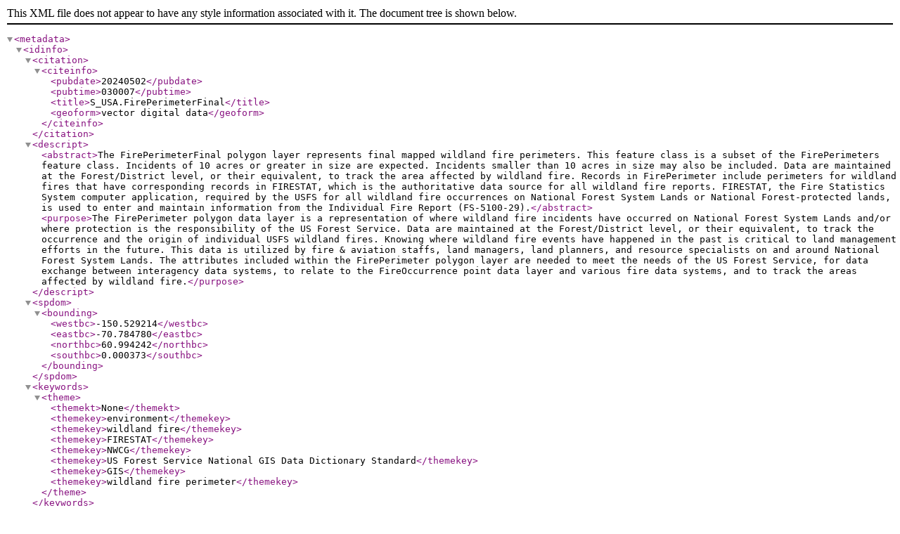

--- FILE ---
content_type: text/xml
request_url: https://data.fs.usda.gov/geodata/edw/edw_resources/meta/S_USA.FirePerimeterFinal.xml
body_size: 36456
content:
<?xml version="1.0" encoding="UTF-8"?>
<metadata>
<idinfo>
<citation>
<citeinfo>
<pubdate>20240502</pubdate>
<pubtime>030007</pubtime>
<title>S_USA.FirePerimeterFinal</title>
<geoform>vector digital data</geoform>
</citeinfo>
</citation>
<descript>
<abstract>The FirePerimeterFinal polygon layer represents final mapped wildland fire perimeters. This feature class is a subset of the FirePerimeters feature class. Incidents of 10 acres or greater in size are expected. Incidents smaller than 10 acres in size may also be included. Data are maintained at the Forest/District level, or their equivalent, to track the area affected by wildland fire. Records in FirePerimeter include perimeters for wildland fires that have corresponding records in FIRESTAT, which is the authoritative data source for all wildland fire reports. FIRESTAT, the Fire Statistics System computer application, required by the USFS for all wildland fire occurrences on National Forest System Lands or National Forest-protected lands, is used to enter and maintain information from the Individual Fire Report (FS-5100-29).</abstract>
<purpose>The FirePerimeter polygon data layer is a representation of where wildland fire incidents have occurred on National Forest System Lands and/or where protection is the responsibility of the US Forest Service.  Data are maintained at the Forest/District level, or their equivalent, to track the occurrence and the origin of individual USFS wildland fires.  Knowing where wildland fire events have happened in the past is critical to land management efforts in the future.  This data is utilized by fire &amp; aviation staffs, land managers, land planners, and resource specialists on and around National Forest System Lands.  The attributes included within the FirePerimeter polygon layer are needed to meet the needs of the US Forest Service, for data exchange between interagency data systems, to relate to the FireOccurrence point data layer and various fire data systems, and to track the areas affected by wildland fire.</purpose>
</descript>
<spdom>
<bounding>
<westbc>-150.529214</westbc>
<eastbc>-70.784780</eastbc>
<northbc>60.994242</northbc>
<southbc>0.000373</southbc>
</bounding>
</spdom>
<keywords>
<theme>
<themekt>None</themekt>
<themekey>environment</themekey>
<themekey>wildland fire</themekey>
<themekey>FIRESTAT</themekey>
<themekey>NWCG</themekey>
<themekey>US Forest Service National GIS Data Dictionary Standard</themekey>
<themekey>GIS</themekey>
<themekey>wildland fire perimeter</themekey>
</theme>
</keywords>
<accconst>None</accconst>
<useconst>The USDA Forest Service makes no warranty, expressed or implied, including the warranties of merchantability and fitness for a particular purpose, nor assumes any legal liability or responsibility for the accuracy, reliability, completeness or utility of these geospatial data, or for the improper or incorrect use of these geospatial data. These geospatial data and related maps or graphics are not legal documents and are not intended to be used as such. The data and maps may not be used to determine title, ownership, legal descriptions or boundaries, legal jurisdiction, or restrictions that may be in place on either public or private land. Natural hazards may or may not be depicted on the data and maps, and users should exercise due caution. The data are dynamic and may change over time. The user is responsible to verify the limitations of the geospatial data and to use the data accordingly.</useconst>
<datacred>USDA Forest Service National Forest System Lands GIS and Fire personnel</datacred>
<native> Version 6.2 (Build 9200) ; Esri ArcGIS 10.9.1.28388</native>
</idinfo>
<spdoinfo>
<direct>Vector</direct>
<ptvctinf>
<sdtsterm>
<sdtstype>GT-polygon composed of chains</sdtstype>
<ptvctcnt>49803</ptvctcnt>
</sdtsterm>
</ptvctinf>
</spdoinfo>
<eainfo>
<detailed>
<enttyp>
<enttypl>S_USA.FirePerimeterFinal</enttypl>
</enttyp>
<attr>
<attrlabl>OBJECTID</attrlabl>
<attrdef>Internal feature number.</attrdef>
<attrdefs>Esri</attrdefs>
<attrdomv>
<udom>Sequential unique whole numbers that are automatically generated.</udom>
</attrdomv>
</attr>
<attr>
<attrlabl>GLOBALID</attrlabl>
<attrdef>Globally Unique Identifier for each feature, managed by ESRI software.</attrdef>
<attrdefs>Esri</attrdefs>
<attrdomv>
<udom>Globally Unique Identifier for each feature, managed by ESRI software.</udom>
</attrdomv>
</attr>
<attr>
<attrlabl>FIREOCCURID</attrlabl>
<attrdef>Globally Unique Identifier (GUID) assigned to the spatial record in IRWIN. Primary key for linking geospatial objects with IRWIN database system. Required for every feature. Expect no values before 2012 (inception of IRWIN). May also not have values before time when local dispatch system was integrated with IRWIN (Integrated Reporting of Wildland-Fire Information). Field included as a requirement of NWCG (National Wildfire Coordinating Group).</attrdef>
<attrdefs>National Wildfire Coordinating Group (NWCG) data exchange standards for Wildland Fire Locations.</attrdefs>
<attrdomv>
<udom>Data entry required for records from 2012 and more recently as available in IRWIN. (No values should be entered for records prior to 2012). </udom>
</attrdomv>
</attr>
<attr>
<attrlabl>CN</attrlabl>
<attrdef>Control Number. Maintain for legacy data. May be used for NIFMID_CN, Fire_ID (if data was pulled from KCFAST), or NIFMID_LNK.</attrdef>
<attrdefs>US Forest Service</attrdefs>
<attrdomv>
<udom>Data entry for CN is optional if no data was collected in the past (NIFMID_CN, Fire_ID, NIFMID_LNK). Data entry is recommended where data was collected in the past.</udom>
</attrdomv>
</attr>
<attr>
<attrlabl>REVDATE</attrlabl>
<attrdef>Revision Date; date and time that point record was last updated in FireOccurrence layer. Include time if available.</attrdef>
<attrdefs>USDA Forest Service Enterprise Geodatabase Design Standards, Report No. EGIS020, March 2011; Forest Service Metadata Users Guide, April 2015</attrdefs>
<attrdomv>
<udom>Data entry is required. Format: MM/DD/YYYY hh:mm:ss AM/PM (Date only is acceptable). Example: 01/25/2017 10:04:38 AM</udom>
</attrdomv>
</attr>
<attr>
<attrlabl>FIRENAME</attrlabl>
<attrdef>Name of fire as entered on the Individual Wildland Fire Report FS-5100-29. Do NOT include the word "Fire" in the name unless it is part of the geographical feature for which the fire is named. Reference FIRESTAT: Field Name "Fire Name".</attrdef>
<attrdefs>Forest Service Fire Statistics System (FIRESTAT) User Guide For the Individual Wildland Fire Report, FS-5100-29, 2015. </attrdefs>
<attrdomv>
<udom>Data entry is required. Do NOT include the word "Fire" in the name unless it is part of the geographical feature for which the fire is named. Example: Long John Canyon</udom>
</attrdomv>
</attr>
<attr>
<attrlabl>COMPLEXNAME</attrlabl>
<attrdef>Name of final complex if assigned by responsible land management agency. Do NOT include the word "Complex" in ComplexName. Reference FIRESTAT: Field Name "Complex Name". </attrdef>
<attrdefs>Forest Service Fire Statistics System (FIRESTAT) User Guide For the Individual Wildland Fire Report, FS-5100-29, 2015. </attrdefs>
<attrdomv>
<udom>Data entry is required if fire is part of a complex. Do NOT include the word "Complex" in ComplexName. Example: Minidoka </udom>
</attrdomv>
</attr>
<attr>
<attrlabl>FIREYEAR</attrlabl>
<attrdef>Calendar year of the fire discovery</attrdef>
<attrdefs>US Forest Service</attrdefs>
<attrdomv>
<udom>Data entry is required, unless specific year is unknown. If unknown, provide note in Comments field as to approximate timeframe. Example: 2009</udom>
</attrdomv>
</attr>
<attr>
<attrlabl>UNIQFIREID</attrlabl>
<attrdef>NWCG (National Wildfire Coordinating Group) unique fire identifier. Reference FIRESTAT: Field Name "Unique Fire Identifier".</attrdef>
<attrdefs>Forest Service Fire Statistics System (FIRESTAT) User Guide For the Individual Wildland Fire Report, FS-5100-29, 2015. National Wildfire Coordinating Group (NWCG) data exchange standards for Wildland Fire Perimeters, see field "UniqueFireIdentifier". </attrdefs>
<attrdomv>
<udom>Data entry required for records from 2015 (field was added to FIRESTAT) and more recently; entry optional prior to 2015. Format is FireYear-UnitIDProtect-Local Incident Identifier number assigned by dispatch. Example: 2013-IDBOF-000635 ( 2013 = FireYear, UnitIDProtect = IDBOF, 000635 = Local Incident Identifier number assigned by dispatch ) </udom>
</attrdomv>
<begdatea>Data entry required for records from 2015 (field was added to FIRESTAT) and more recently; entry optional prior to 2015 if not available.</begdatea>
</attr>
<attr>
<attrlabl>SOFIRENUM</attrlabl>
<attrdef>Forest Supervisor's Office fire number. Each Forest or Grassland assigns fire numbers sequentially from 001 to 999 for a given calendar year. The field was previously named "Fire Number" and was changed to "SO Fire Number" for clarity. Reference FIRESTAT: Field Name "Fire Number" or "SO Fire Number". </attrdef>
<attrdefs>Forest Service Fire Statistics System (FIRESTAT) User Guide For the Individual Wildland Fire Report, FS-5100-29, 2015.</attrdefs>
<attrdomv>
<udom>Data entry required for records from 1986 and more recently; entry optional prior to 1986. Example: 001 (i.e. 001-999) </udom>
</attrdomv>
<begdatea>Data entry required for records from 1986 (development of FIRESTAT) and more recently; entry optional prior to 1986 if not available.</begdatea>
</attr>
<attr>
<attrlabl>LOCALFIRENUM</attrlabl>
<attrdef>Local fire number assigned by the Local Unit or Ranger District. Reference FIRESTAT: Field Name "Local Fire Number".</attrdef>
<attrdefs>Forest Service Fire Statistics System (FIRESTAT) User Guide For the Individual Wildland Fire Report, FS-5100-29, 2015.</attrdefs>
<attrdomv>
<udom>Data entry is optional. Example: 302</udom>
</attrdomv>
</attr>
<attr>
<attrlabl>SECURITYID</attrlabl>
<attrdef>Reporting unit Region-Forest (RRFF) numeric code, where RR = Regional number and FF = Forest number. Note: Region-Forest (RRFF) numeric codes change over time in some instances as a result of combining forests and changes in management. Use the code that is correct at the time of the fire. Reference FIRESTAT: Field Name "Reporting Region-Forest" and "Region/Forest". 
</attrdef>
<attrdefs>Forest Service Fire Statistics System (FIRESTAT) User Guide For the Individual Wildland Fire Report, FS-5100-29, 2015.</attrdefs>
<attrvai>
<attrva>Data entry required for records from 1986 and more recently; entry optional prior to 1986. Region-Forest (RRFF) codes may change over time. Use the code that is correct at the time of the fire. </attrva>
</attrvai>
</attr>
<attr>
<attrlabl>DISCOVERYDATETIME</attrlabl>
<attrdef>The date and time that the fire was discovered. Include time if available. Time zone should be documented in metadata. Reference FIRESTAT: Field Name "Discovery Date/Time". </attrdef>
<attrdefs>Forest Service Fire Statistics System (FIRESTAT) User Guide For the Individual Wildland Fire Report, FS-5100-29, 2015.</attrdefs>
<attrdomv>
<udom>Data entry is required. Format: MM/DD/YYYY hh:mm:ss AM/PM (Date only is acceptable). Example: 01/25/2017 10:04:38 AM</udom>
</attrdomv>
<begdatea>Data entry required for records from 1986 (development of FIRESTAT) and more recently; entry optional prior to 1986 if not available.</begdatea>
</attr>
<attr>
<attrlabl>SIZECLASS</attrlabl>
<attrdef>Class of fire based on number of TotalAcres as entered in FIRESTAT User Guide (https://fam.nwcg.gov/fam-web/firestat/FIRESTATUserGuide.pdf ) and found in Incident Response Pocket Guide, PMS 461, NFES 1077. Reference FIRESTAT: Field Name "Fire Size Class". Data entry required for records from 1986 and more recently; entry optional prior to 1986. </attrdef>
<attrdefs>Forest Service Fire Statistics System (FIRESTAT) User Guide For the Individual Wildland Fire Report, FS-5100-29, 2015.</attrdefs>
<attrdomv>
<edom>
<edomv>A</edomv>
<edomvd>A - 0.00 - 0.25 acre</edomvd>
<edomvds>Forest Service Fire Statistics System (FIRESTAT) User Guide For the Individual Wildland Fire Report, FS-5100-29, 2015.</edomvds>
</edom>
<edom>
<edomv>B</edomv>
<edomvd>B - 0.26 - 9.99 acres</edomvd>
<edomvds>Forest Service Fire Statistics System (FIRESTAT) User Guide For the Individual Wildland Fire Report, FS-5100-29, 2015.</edomvds>
</edom>
<edom>
<edomv>C</edomv>
<edomvd>C - 10.00 - 99.99 acres</edomvd>
<edomvds>Forest Service Fire Statistics System (FIRESTAT) User Guide For the Individual Wildland Fire Report, FS-5100-29, 2015.</edomvds>
</edom>
<edom>
<edomv>D</edomv>
<edomvd>D - 100.00 - 299.99 acres</edomvd>
<edomvds>Forest Service Fire Statistics System (FIRESTAT) User Guide For the Individual Wildland Fire Report, FS-5100-29, 2015.</edomvds>
</edom>
<edom>
<edomv>E</edomv>
<edomvd>E - 300.00 - 999.99 acres</edomvd>
<edomvds>Forest Service Fire Statistics System (FIRESTAT) User Guide For the Individual Wildland Fire Report, FS-5100-29, 2015.</edomvds>
</edom>
<edom>
<edomv>F</edomv>
<edomvd>F - 1000.00 - 4999.99 acres</edomvd>
<edomvds>Forest Service Fire Statistics System (FIRESTAT) User Guide For the Individual Wildland Fire Report, FS-5100-29, 2015.</edomvds>
</edom>
<edom>
<edomv>G</edomv>
<edomvd>G - 5000.00+ acres</edomvd>
<edomvds>Forest Service Fire Statistics System (FIRESTAT) User Guide For the Individual Wildland Fire Report, FS-5100-29, 2015.</edomvds>
</edom>
</attrdomv>
<begdatea>Data entry required for records from 1986 (development of FIRESTAT) and more recently; entry optional prior to 1986 if not available.</begdatea>
</attr>
<attr>
<attrlabl>GISACRES</attrlabl>
</attr>
<attr>
<attrlabl>TOTALACRES</attrlabl>
<attrdef>Reported number of acres burned from the FIRESTAT report to the nearest hundredth decimal. TotalAcres is NOT the same as GISAcres. If no value is present in FIRESTAT, leave TotalAcres blank. Reference FIRESTAT: Field Name "Total Acres Burned". </attrdef>
<attrdefs>Forest Service Fire Statistics System (FIRESTAT) User Guide For the Individual Wildland Fire Report, FS-5100-29, 2015.</attrdefs>
<attrdomv>
<udom>Data entry required for records from 1986 and more recently; entry optional prior to 1986. TotalAcres is NOT the same as GISAcres. If no value is present in FIRESTAT, leave TotalAcres blank. Example: 1200.45 (i.e. 1200.45 acres) </udom>
</attrdomv>
<begdatea>Data entry required for records from 1986 (development of FIRESTAT) and more recently; entry optional prior to 1986 if not available.</begdatea>
</attr>
<attr>
<attrlabl>STATCAUSE</attrlabl>
<attrdef>Statistical cause code found in FIRESTAT User Guide. Reference FIRESTAT: Field Name "Statistical Cause". Data entry required for records from 1986 and more recently; entry optional prior to 1986. </attrdef>
<attrdefs>Forest Service Fire Statistics System (FIRESTAT) User Guide For the Individual Wildland Fire Report, FS-5100-29, 2015.</attrdefs>
<attrdomv>
<edom>
<edomv>1</edomv>
<edomvd>1 - Lightning</edomvd>
<edomvds>Forest Service Fire Statistics System (FIRESTAT) User Guide For the Individual Wildland Fire Report, FS-5100-29, 2015.</edomvds>
</edom>
<edom>
<edomv>2</edomv>
<edomvd>2 - Equipment use</edomvd>
<edomvds>Forest Service Fire Statistics System (FIRESTAT) User Guide For the Individual Wildland Fire Report, FS-5100-29, 2015.</edomvds>
</edom>
<edom>
<edomv>3</edomv>
<edomvd>3 - Smoking</edomvd>
<edomvds>Forest Service Fire Statistics System (FIRESTAT) User Guide For the Individual Wildland Fire Report, FS-5100-29, 2015.</edomvds>
</edom>
<edom>
<edomv>4</edomv>
<edomvd>4 - Campfire</edomvd>
<edomvds>Forest Service Fire Statistics System (FIRESTAT) User Guide For the Individual Wildland Fire Report, FS-5100-29, 2015.</edomvds>
</edom>
<edom>
<edomv>5</edomv>
<edomvd>5 - Debris burning</edomvd>
<edomvds>Forest Service Fire Statistics System (FIRESTAT) User Guide For the Individual Wildland Fire Report, FS-5100-29, 2015.</edomvds>
</edom>
<edom>
<edomv>6</edomv>
<edomvd>6 - Railroad</edomvd>
<edomvds>Forest Service Fire Statistics System (FIRESTAT) User Guide For the Individual Wildland Fire Report, FS-5100-29, 2015.</edomvds>
</edom>
<edom>
<edomv>7</edomv>
<edomvd>7 - Arson</edomvd>
<edomvds>Forest Service Fire Statistics System (FIRESTAT) User Guide For the Individual Wildland Fire Report, FS-5100-29, 2015.</edomvds>
</edom>
<edom>
<edomv>8</edomv>
<edomvd>8 - Children</edomvd>
<edomvds>Forest Service Fire Statistics System (FIRESTAT) User Guide For the Individual Wildland Fire Report, FS-5100-29, 2015.</edomvds>
</edom>
<edom>
<edomv>9</edomv>
<edomvd>9 - Miscellaneous</edomvd>
<edomvds>Forest Service Fire Statistics System (FIRESTAT) User Guide For the Individual Wildland Fire Report, FS-5100-29, 2015.</edomvds>
</edom>
</attrdomv>
<begdatea>Data entry required for records from 1986 (development of FIRESTAT) and more recently; entry optional prior to 1986 if not available.</begdatea>
</attr>
<attr>
<attrlabl>COMMENTS</attrlabl>
<attrdef>Comments about the point record. Reference FIRESTAT: Field Name "Remarks". </attrdef>
<attrdefs>Forest Service Fire Statistics System (FIRESTAT) User Guide For the Individual Wildland Fire Report, FS-5100-29, 2015.</attrdefs>
<attrdomv>
<udom>Data entry is optional. Example: Long John Canyon Fire added to Minidoka Complex on 8/1/2013. </udom>
</attrdomv>
</attr>
<attr>
<attrlabl>DATASOURCE</attrlabl>
<attrdef>Code to describe how data feature was derived or collected</attrdef>
<attrdefs>USDA Forest Service Enterprise Geodatabase Design Standards, Report No. EGIS020, March 2011; Forest Service Metadata Users Guide, April 2015</attrdefs>
<attrdomv>
<edom>
<edomv>00</edomv>
<edomvd>00 - Unknown</edomvd>
<edomvds>USDA Forest Service, National GIS Data Dictionary Feature Level Metadata Standard, FS_DataSource Domain Values</edomvds>
</edom>
<edom>
<edomv>01</edomv>
<edomvd>01 - Original CFF</edomvd>
<edomvds>USDA Forest Service, National GIS Data Dictionary Feature Level Metadata Standard, FS_DataSource Domain Values</edomvds>
</edom>
<edom>
<edomv>02</edomv>
<edomvd>02 - GPS - Uncorrected Data</edomvd>
<edomvds>USDA Forest Service, National GIS Data Dictionary Feature Level Metadata Standard, FS_DataSource Domain Values</edomvds>
</edom>
<edom>
<edomv>03</edomv>
<edomvd>03 - GPS - Differentially Corrected Data</edomvd>
<edomvds>USDA Forest Service, National GIS Data Dictionary Feature Level Metadata Standard, FS_DataSource Domain Values</edomvds>
</edom>
<edom>
<edomv>04</edomv>
<edomvd>04 - GPS Survey Grade and Sub-meter</edomvd>
<edomvds>USDA Forest Service, National GIS Data Dictionary Feature Level Metadata Standard, FS_DataSource Domain Values</edomvds>
</edom>
<edom>
<edomv>05</edomv>
<edomvd>05 - Resurvey Plat</edomvd>
<edomvds>USDA Forest Service, National GIS Data Dictionary Feature Level Metadata Standard, FS_DataSource Domain Values</edomvds>
</edom>
<edom>
<edomv>06</edomv>
<edomvd>06 - Photogrammetric Compilation</edomvd>
<edomvds>USDA Forest Service, National GIS Data Dictionary Feature Level Metadata Standard, FS_DataSource Domain Values</edomvds>
</edom>
<edom>
<edomv>07</edomv>
<edomvd>07 - Digitized From Hardcopy PBS/SEQ</edomvd>
<edomvds>USDA Forest Service, National GIS Data Dictionary Feature Level Metadata Standard, FS_DataSource Domain Values</edomvds>
</edom>
<edom>
<edomv>08</edomv>
<edomvd>08 - Digitized From Hardcopy Orthophoto quad</edomvd>
<edomvds>USDA Forest Service, National GIS Data Dictionary Feature Level Metadata Standard, FS_DataSource Domain Values</edomvds>
</edom>
<edom>
<edomv>09</edomv>
<edomvd>09 - Automated Lands Project (ALP)</edomvd>
<edomvds>USDA Forest Service, National GIS Data Dictionary Feature Level Metadata Standard, FS_DataSource Domain Values</edomvds>
</edom>
<edom>
<edomv>20</edomv>
<edomvd>20 - Digitized Other</edomvd>
<edomvds>USDA Forest Service, National GIS Data Dictionary Feature Level Metadata Standard, FS_DataSource Domain Values</edomvds>
</edom>
<edom>
<edomv>21</edomv>
<edomvd>21 - Geographic Coordinate Database (GCDB)</edomvd>
<edomvds>USDA Forest Service, National GIS Data Dictionary Feature Level Metadata Standard, FS_DataSource Domain Values</edomvds>
</edom>
<edom>
<edomv>22</edomv>
<edomvd>22 - Other Cadastral Information</edomvd>
<edomvds>USDA Forest Service, National GIS Data Dictionary Feature Level Metadata Standard, FS_DataSource Domain Values</edomvds>
</edom>
<edom>
<edomv>23</edomv>
<edomvd>23 - Other Agency Digital</edomvd>
<edomvds>USDA Forest Service, National GIS Data Dictionary Feature Level Metadata Standard, FS_DataSource Domain Values</edomvds>
</edom>
<edom>
<edomv>24</edomv>
<edomvd>24 - Other</edomvd>
<edomvds>USDA Forest Service, National GIS Data Dictionary Feature Level Metadata Standard, FS_DataSource Domain Values</edomvds>
</edom>
<edom>
<edomv>30</edomv>
<edomvd>30 - Remote Sensing Data - Base Level</edomvd>
<edomvds>USDA Forest Service, National GIS Data Dictionary Feature Level Metadata Standard, FS_DataSource Domain Values</edomvds>
</edom>
<edom>
<edomv>31</edomv>
<edomvd>31 - Remote Sensing Data - Mid Level</edomvd>
<edomvds>USDA Forest Service, National GIS Data Dictionary Feature Level Metadata Standard, FS_DataSource Domain Values</edomvds>
</edom>
<edom>
<edomv>32</edomv>
<edomvd>32 - Remote Sensing Data - Broad Level</edomvd>
<edomvds>USDA Forest Service, National GIS Data Dictionary Feature Level Metadata Standard, FS_DataSource Domain Values</edomvds>
</edom>
<edom>
<edomv>33</edomv>
<edomvd>33 - Remote Sensing Data - National Level</edomvd>
<edomvds>USDA Forest Service, National GIS Data Dictionary Feature Level Metadata Standard, FS_DataSource Domain Values</edomvds>
</edom>
<edom>
<edomv>41</edomv>
<edomvd>41 - Geographic Names Information System - GNIS</edomvd>
<edomvds>USDA Forest Service, National GIS Data Dictionary Feature Level Metadata Standard, FS_DataSource Domain Values</edomvds>
</edom>
<edom>
<edomv>44</edomv>
<edomvd>44 - Digital Base Map</edomvd>
<edomvds>USDA Forest Service, National GIS Data Dictionary Feature Level Metadata Standard, FS_DataSource Domain Values</edomvds>
</edom>
<edom>
<edomv>46</edomv>
<edomvd>46 - Digital Broad Scale Map</edomvd>
<edomvds>USDA Forest Service, National GIS Data Dictionary Feature Level Metadata Standard, FS_DataSource Domain Values</edomvds>
</edom>
<edom>
<edomv>47</edomv>
<edomvd>47 - Other Land Survey data</edomvd>
<edomvds>USDA Forest Service, National GIS Data Dictionary Feature Level Metadata Standard, FS_DataSource Domain Values</edomvds>
</edom>
<edom>
<edomv>48</edomv>
<edomvd>48 - Infrared Interpretation</edomvd>
<edomvds>USDA Forest Service - proposed new value to National GIS Data Dictionary Feature Level Metadata Standard, FS_DataSource Domain Values, Dave Green personal communication 2016</edomvds>
</edom>
</attrdomv>
</attr>
<attr>
<attrlabl>PERIMETERDATETIME</attrlabl>
</attr>
<attr>
<attrlabl>OWNERAGENCY</attrlabl>
<attrdef>Landowner agency at the fire point of origin. Reference FIRESTAT: Field Names used "Ownership Agency at Origin" or "Ownership at Origin". Domain values have changed over time. Prior to 2015, domain values were: 1-National Forest; 2-State &amp; Private inside NF Bdy; 3-Outside National Forest; 4-Other Federal Land inside NF Bdy. Data entry required for records from 1986 and more recently; entry optional prior to 1986. </attrdef>
<attrdefs>Forest Service Fire Statistics System (FIRESTAT) User Guide For the Individual Wildland Fire Report, FS-5100-29, 2015.</attrdefs>
<attrdomv>
<edom>
<edomv>BIA</edomv>
<edomvd>BIA - Bureau of Indian Affairs</edomvd>
<edomvds>Forest Service Fire Statistics System (FIRESTAT) User Guide For the Individual Wildland Fire Report, FS-5100-29, 2015.</edomvds>
</edom>
<edom>
<edomv>BLM</edomv>
<edomvd>BLM - Bureau of Land Management</edomvd>
<edomvds>Forest Service Fire Statistics System (FIRESTAT) User Guide For the Individual Wildland Fire Report, FS-5100-29, 2015.</edomvds>
</edom>
<edom>
<edomv>BOR</edomv>
<edomvd>BOR - Bureau of Reclamation</edomvd>
<edomvds>Forest Service Fire Statistics System (FIRESTAT) User Guide For the Individual Wildland Fire Report, FS-5100-29, 2015.</edomvds>
</edom>
<edom>
<edomv>DOD</edomv>
<edomvd>DOD - Department of Defense</edomvd>
<edomvds>Forest Service Fire Statistics System (FIRESTAT) User Guide For the Individual Wildland Fire Report, FS-5100-29, 2015.</edomvds>
</edom>
<edom>
<edomv>DOE</edomv>
<edomvd>DOE - Department of Energy</edomvd>
<edomvds>Forest Service Fire Statistics System (FIRESTAT) User Guide For the Individual Wildland Fire Report, FS-5100-29, 2015.</edomvds>
</edom>
<edom>
<edomv>NPS</edomv>
<edomvd>NPS - National Park Service</edomvd>
<edomvds>Forest Service Fire Statistics System (FIRESTAT) User Guide For the Individual Wildland Fire Report, FS-5100-29, 2015.</edomvds>
</edom>
<edom>
<edomv>USFS</edomv>
<edomvd>USFS - US Forest Service</edomvd>
<edomvds>Forest Service Fire Statistics System (FIRESTAT) User Guide For the Individual Wildland Fire Report, FS-5100-29, 2015.</edomvds>
</edom>
<edom>
<edomv>USFWS</edomv>
<edomvd>USFWS - US Fish and Wildlife Service</edomvd>
<edomvds>Forest Service Fire Statistics System (FIRESTAT) User Guide For the Individual Wildland Fire Report, FS-5100-29, 2015.</edomvds>
</edom>
<edom>
<edomv>Foreign</edomv>
<edomvd>Foreign - Foreign Government</edomvd>
<edomvds>Forest Service Fire Statistics System (FIRESTAT) User Guide For the Individual Wildland Fire Report, FS-5100-29, 2015.</edomvds>
</edom>
<edom>
<edomv>Tribal</edomv>
<edomvd>Tribal - Tribal Government (non-trust lands) or Alaska</edomvd>
<edomvds>Forest Service Fire Statistics System (FIRESTAT) User Guide For the Individual Wildland Fire Report, FS-5100-29, 2015.</edomvds>
</edom>
<edom>
<edomv>City</edomv>
<edomvd>City - City or Equivalent Government</edomvd>
<edomvds>Forest Service Fire Statistics System (FIRESTAT) User Guide For the Individual Wildland Fire Report, FS-5100-29, 2015.</edomvds>
</edom>
<edom>
<edomv>County</edomv>
<edomvd>County - County or Equivalent Government</edomvd>
<edomvds>Forest Service Fire Statistics System (FIRESTAT) User Guide For the Individual Wildland Fire Report, FS-5100-29, 2015.</edomvds>
</edom>
<edom>
<edomv>State</edomv>
<edomvd>State - State or Equivalent Government</edomvd>
<edomvds>Forest Service Fire Statistics System (FIRESTAT) User Guide For the Individual Wildland Fire Report, FS-5100-29, 2015.</edomvds>
</edom>
<edom>
<edomv>Private</edomv>
<edomvd>Private - Individual or Private Corporation</edomvd>
<edomvds>Forest Service Fire Statistics System (FIRESTAT) User Guide For the Individual Wildland Fire Report, FS-5100-29, 2015.</edomvds>
</edom>
</attrdomv>
<begdatea>Data entry required for records from 1986 (development of FIRESTAT) and more recently; entry optional prior to 1986 if not available.</begdatea>
</attr>
<attr>
<attrlabl>UNITIDOWNER</attrlabl>
<attrdef>Unit identifier of landowner agency at the fire point of origin. See Wildland Fire Management Information (WFMI), which is the system of record for NWCG (National Wildfire Coordinating Group) Unit Identifiers. Note that NWCG Unit Identifiers may change over time as a result of combining forests and changes in management. Use the NWCG Unit Identifier that is correct at the time of the fire. Reference FIRESTAT: Field Name "Ownership Unit ID at Origin".</attrdef>
<attrdefs>Forest Service Fire Statistics System (FIRESTAT) User Guide For the Individual Wildland Fire Report, FS-5100-29, 2015.</attrdefs>
<attrdomv>
<udom>Data entry required for records from 2015 (field added to FIRESTAT) and more recently; entry optional prior to 2015. Note that NWCG Unit Identifiers may change over time as a result of combining forests and changes in management. Use the NWCG Unit Identifier that is correct at the time of the fire. Example: CACNF (i.e. CA = California, CNF = Cleveland National Forest). </udom>
</attrdomv>
<begdatea>Data entry required for records from 2015 (added to FIRESTAT) and more recently; entry optional prior to 2015 if not available.</begdatea>
</attr>
<attr>
<attrlabl>PROTECTIONAGENCY</attrlabl>
<attrdef>Agency responsible for protection at the fire point of origin. The ProtectionAgency is identified as the agency responsible for providing direct incident management within a specific geographical area according to jurisdictional responsibility or as specified by contract or agreement at the fire point of origin. This may not be the OwnerAgency. Reference FIRESTAT: Field Name "Protecting Agency at Origin". Data entry required for records from 1986 and more recently; entry optional prior to 1986. </attrdef>
<attrdefs>Forest Service Fire Statistics System (FIRESTAT) User Guide For the Individual Wildland Fire Report, FS-5100-29, 2015.</attrdefs>
<attrdomv>
<edom>
<edomv>BIA</edomv>
<edomvd>BIA - Bureau of Indian Affairs</edomvd>
<edomvds>Forest Service Fire Statistics System (FIRESTAT) User Guide For the Individual Wildland Fire Report, FS-5100-29, 2015.</edomvds>
</edom>
<edom>
<edomv>BLM</edomv>
<edomvd>BLM - Bureau of Land Management</edomvd>
<edomvds>Forest Service Fire Statistics System (FIRESTAT) User Guide For the Individual Wildland Fire Report, FS-5100-29, 2015.</edomvds>
</edom>
<edom>
<edomv>BOR</edomv>
<edomvd>BOR - Bureau of Reclamation</edomvd>
<edomvds>Forest Service Fire Statistics System (FIRESTAT) User Guide For the Individual Wildland Fire Report, FS-5100-29, 2015.</edomvds>
</edom>
<edom>
<edomv>DOD</edomv>
<edomvd>DOD - Department of Defense</edomvd>
<edomvds>Forest Service Fire Statistics System (FIRESTAT) User Guide For the Individual Wildland Fire Report, FS-5100-29, 2015.</edomvds>
</edom>
<edom>
<edomv>DOE</edomv>
<edomvd>DOE - Department of Energy</edomvd>
<edomvds>Forest Service Fire Statistics System (FIRESTAT) User Guide For the Individual Wildland Fire Report, FS-5100-29, 2015.</edomvds>
</edom>
<edom>
<edomv>NPS</edomv>
<edomvd>NPS - National Park Service</edomvd>
<edomvds>Forest Service Fire Statistics System (FIRESTAT) User Guide For the Individual Wildland Fire Report, FS-5100-29, 2015.</edomvds>
</edom>
<edom>
<edomv>USFS</edomv>
<edomvd>USFS - US Forest Service</edomvd>
<edomvds>Forest Service Fire Statistics System (FIRESTAT) User Guide For the Individual Wildland Fire Report, FS-5100-29, 2015.</edomvds>
</edom>
<edom>
<edomv>USFWS</edomv>
<edomvd>USFWS - US Fish and Wildlife Service</edomvd>
<edomvds>Forest Service Fire Statistics System (FIRESTAT) User Guide For the Individual Wildland Fire Report, FS-5100-29, 2015.</edomvds>
</edom>
<edom>
<edomv>Foreign</edomv>
<edomvd>Foreign - Foreign Government</edomvd>
<edomvds>Forest Service Fire Statistics System (FIRESTAT) User Guide For the Individual Wildland Fire Report, FS-5100-29, 2015.</edomvds>
</edom>
<edom>
<edomv>Tribal</edomv>
<edomvd>Tribal - Tribal Government (non-trust lands) or Alaska</edomvd>
<edomvds>Forest Service Fire Statistics System (FIRESTAT) User Guide For the Individual Wildland Fire Report, FS-5100-29, 2015.</edomvds>
</edom>
<edom>
<edomv>City</edomv>
<edomvd>City - City or Equivalent Government</edomvd>
<edomvds>Forest Service Fire Statistics System (FIRESTAT) User Guide For the Individual Wildland Fire Report, FS-5100-29, 2015.</edomvds>
</edom>
<edom>
<edomv>County</edomv>
<edomvd>County - County or Equivalent Government</edomvd>
<edomvds>Forest Service Fire Statistics System (FIRESTAT) User Guide For the Individual Wildland Fire Report, FS-5100-29, 2015.</edomvds>
</edom>
<edom>
<edomv>State</edomv>
<edomvd>State - State or Equivalent Government</edomvd>
<edomvds>Forest Service Fire Statistics System (FIRESTAT) User Guide For the Individual Wildland Fire Report, FS-5100-29, 2015.</edomvds>
</edom>
<edom>
<edomv>Private</edomv>
<edomvd>Private - Individual or Private Corporation</edomvd>
<edomvds>Forest Service Fire Statistics System (FIRESTAT) User Guide For the Individual Wildland Fire Report, FS-5100-29, 2015.</edomvds>
</edom>
<edom>
<edomv>NOP</edomv>
<edomvd>NOP - No Organized Protection</edomvd>
<edomvds>Forest Service Fire Statistics System (FIRESTAT) User Guide For the Individual Wildland Fire Report, FS-5100-29, 2015.</edomvds>
</edom>
</attrdomv>
<begdatea>Data entry required for records from 1986 (development of FIRESTAT) and more recently; entry optional prior to 1986 if not available.</begdatea>
</attr>
<attr>
<attrlabl>UNITIDPROTECT</attrlabl>
<attrdef>Unit identifier of the protection agency at the fire point of origin. See Wildland Fire Management Information (WFMI), which is the system of record for NWCG (National Wildfire Coordinating Group) Unit Identifiers. Note that NWCG Unit Identifiers may change over time as a result of combining forests and changes in management. Use the NWCG Unit Identifier that is correct at the time of the fire. Reference FIRESTAT: Field Name "Protection Unit ID at Origin". Not yet available in FIRESTAT but to be added shortly. </attrdef>
<attrdefs>Forest Service Fire Statistics System (FIRESTAT) User Guide For the Individual Wildland Fire Report, FS-5100-29, 2015.</attrdefs>
<attrdomv>
<udom>Data entry required for records from 2016 and more recently; entry optional prior to 2016. Note that NWCG Unit Identifiers may change over time as a result of combining forests and changes in management. Use the NWCG Unit Identifier that is correct at the time of the fire. Example: IDBOF (i.e. ID = Idaho, BOF = Boise National Forest). </udom>
</attrdomv>
<begdatea>Data entry required for records from 2016 (added to FIRESTAT) and more recently; entry optional prior to 2016 if not available.</begdatea>
</attr>
<attr>
<attrlabl>FEATURECAT</attrlabl>
</attr>
<attr>
<attrlabl>FIRERPTQC</attrlabl>
<attrdef>An indicator that the fire record in FireOccurrence has been verified to match the corresponding fire report data in FIRESTAT. When FIRESTAT data exists, FireOccurrence tabular data will match data in FIRESTAT.
</attrdef>
<attrdefs>US Forest Service</attrdefs>
<attrdomv>
<edom>
<edomv>Yes</edomv>
<edomvd>The record was verified with FIRESTAT</edomvd>
<edomvds>US Forest Service</edomvds>
</edom>
<edom>
<edomv>No</edomv>
<edomvd>The record was not verified with FIRESTAT</edomvd>
<edomvds>US Forest Service</edomvds>
</edom>
<edom>
<edomv>NA</edomv>
<edomvd>The record is not in FIRESTAT</edomvd>
<edomvds>US Forest Service</edomvds>
</edom>
</attrdomv>
</attr>
<attr>
<attrlabl>DBSOURCEID</attrlabl>
<attrdef>Identifies the region or forest the spatial feature belongs.</attrdef>
<attrdomv>
<udom>A two (2) digit or four (4) digit number representing the region and forest, RRFF from which the spatial feature is derived. The first set of 2 digits is the code for the Region plus the second set of 2 digits which is the code for the Forest.</udom>
</attrdomv>
</attr>
<attr>
<attrlabl>DBSOURCEDATE</attrlabl>
<attrdef>Identifies the date the spatial feature was inserted in the dataset.</attrdef>
</attr>
<attr>
<attrlabl>SHAPE</attrlabl>
<attrdef>Feature geometry.</attrdef>
<attrdefs>Esri</attrdefs>
<attrdomv>
<udom>Coordinates defining the features.</udom>
</attrdomv>
</attr>
<attr>
<attrlabl>SHAPE.AREA</attrlabl>
</attr>
<attr>
<attrlabl>SHAPE.LEN</attrlabl>
<attrdef>Length of feature in internal units.</attrdef>
<attrdefs>Esri</attrdefs>
<attrdomv>
<udom>Positive real numbers that are automatically generated.</udom>
</attrdomv>
</attr>
<attr>
<attrlabl>ACCURACY </attrlabl>
<attrdef>Distance (+/-), in dataset distance units, of expected difference between feature and real world object locations.</attrdef>
<attrdefs>NRM FACTS</attrdefs>
<attrvai>
<attrva>Distance (+/-), in dataset distance units, of expected difference between feature and real world object locations.</attrva>
</attrvai>
</attr>
</detailed>
</eainfo>
<metainfo>
<metd>20231206</metd>
<metstdn>FGDC Content Standard for Digital Geospatial Metadata</metstdn>
<metstdv>FGDC-STD-001-1998</metstdv>
<mettc>local time</mettc>
</metainfo>
</metadata>
